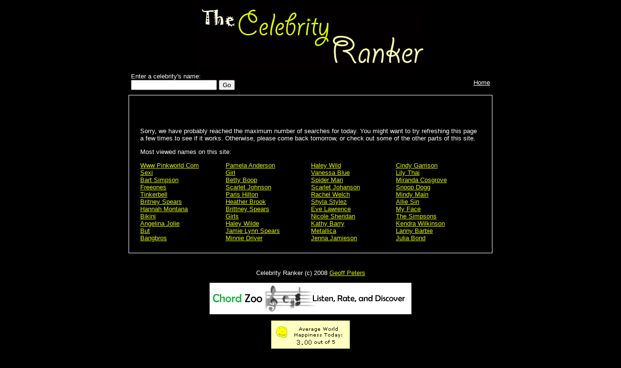

--- FILE ---
content_type: text/html; charset=UTF-8
request_url: https://www.gpeters.com/celeb/celebrity-ranker.php?name=Spunk&load=fresh
body_size: 1631
content:

<!DOCTYPE html PUBLIC "-//W3C//DTD XHTML 1.0 Transitional//EN" "http://www.w3.org/TR/xhtml1/DTD/xhtml1-transitional.dtd"> 

<html>

<head>
<meta http-equiv="Content-Language" content="en-ca"/>
<meta http-equiv="Content-type" content="text/html; charset=windows-1252" />

<title>Spunk - The Celebrity Ranker - how popular and sexy celebrities are according to the Internet?</title>

<link href="style.css" type="text/css" rel="stylesheet"/>

</head>
<body bgcolor="#000000" text="#FFFFFF" link="#DFF405" vlink="#DFF405" alink="#DFF405">



<div id="waitMsg"><p><font color="#FFFFFF"><b>Loading, please wait...</b></font></p>
</div>

  <table class="center1" border="0" cellpadding="0" cellspacing="0" width="750">
    <tr>
      <td width="100%" align="center">
        <img border="0" src="title.gif" width="473" height="137" alt="The Celebrity Ranker!"/></td>
    </tr> <tr>
      <td width="100%">
        <table border="0" cellpadding="5" cellspacing="0" width="100%">
          <tr>
            <td valign="top">
              <form method="get" action="celebrity-ranker.php">
                <font color="#FFFFFF">Enter a
                celebrity's name:<br/>
                <input type="text" name="name" size="20"/>&nbsp;</font><input type="submit" value="Go"/>&nbsp;&nbsp;&nbsp;&nbsp;
              </form>
            </td>
          <td valign="top">&nbsp;</td>
          <td valign="top">
            <p align="right">&nbsp;&nbsp;&nbsp;&nbsp;&nbsp;&nbsp;&nbsp;<a href="celebrity-ranker.php"><font color="#FFFFFF">Home</font></a></p>
            </td>
        </tr>
      </table>
    </td>
  </tr>   
  <tr>
    <td width="100%">
      <table border="0" cellpadding="20" cellspacing="1" width="100%" bgcolor="#FFFFFF">
        <tr>
          <td width="100%" bgcolor="#000000">


<table><tr><td>&nbsp;<br/>&nbsp;<br/><p>
		Sorry, we have probably reached the maximum number of searches for today. You might want to try refreshing this page a few times to see if it works. Otherwise, please come back tomorrow, or check out some of the other parts of this site.
		</p><p>Most viewed names on this site:</p>
		  <!-- begin similar table -->
		  <table width="100%" border="0" cellpadding="0" cellspacing="0">
			  <tr><td valign="top" width="25%"><a href="celebrity-ranker.php?name=Www+Pinkworld+Com">Www Pinkworld Com</a><br/>
<a href="celebrity-ranker.php?name=Sexi">Sexi</a><br/>
<a href="celebrity-ranker.php?name=Bart+Simpson">Bart Simpson</a><br/>
<a href="celebrity-ranker.php?name=Freeones">Freeones</a><br/>
<a href="celebrity-ranker.php?name=Tinkerbell">Tinkerbell</a><br/>
<a href="celebrity-ranker.php?name=Britney+Spears">Britney Spears</a><br/>
<a href="celebrity-ranker.php?name=Hannah+Montana">Hannah Montana</a><br/>
<a href="celebrity-ranker.php?name=Bikini">Bikini</a><br/>
<a href="celebrity-ranker.php?name=Angelina+Jolie">Angelina Jolie</a><br/>
<a href="celebrity-ranker.php?name=But">But</a><br/>
<a href="celebrity-ranker.php?name=Bangbros">Bangbros</a></td><td valign="top" width="25%"><a href="celebrity-ranker.php?name=Pamela+Anderson">Pamela Anderson</a><br/>
<a href="celebrity-ranker.php?name=Girl">Girl</a><br/>
<a href="celebrity-ranker.php?name=Betty+Boop">Betty Boop</a><br/>
<a href="celebrity-ranker.php?name=Scarlet+Johnson">Scarlet Johnson</a><br/>
<a href="celebrity-ranker.php?name=Paris+Hilton">Paris Hilton</a><br/>
<a href="celebrity-ranker.php?name=Heather+Brook">Heather Brook</a><br/>
<a href="celebrity-ranker.php?name=Brittney+Spears">Brittney Spears</a><br/>
<a href="celebrity-ranker.php?name=Girls">Girls</a><br/>
<a href="celebrity-ranker.php?name=Haley+Wilde">Haley Wilde</a><br/>
<a href="celebrity-ranker.php?name=Jamie+Lynn+Spears">Jamie Lynn Spears</a><br/>
<a href="celebrity-ranker.php?name=Minnie+Driver">Minnie Driver</a></td><td valign="top" width="25%"><a href="celebrity-ranker.php?name=Haley+Wild">Haley Wild</a><br/>
<a href="celebrity-ranker.php?name=Vanessa+Blue">Vanessa Blue</a><br/>
<a href="celebrity-ranker.php?name=Spider+Man">Spider Man</a><br/>
<a href="celebrity-ranker.php?name=Scarlet+Johanson">Scarlet Johanson</a><br/>
<a href="celebrity-ranker.php?name=Rachel+Welch">Rachel Welch</a><br/>
<a href="celebrity-ranker.php?name=Shyla+Stylez">Shyla Stylez</a><br/>
<a href="celebrity-ranker.php?name=Eve+Lawrence">Eve Lawrence</a><br/>
<a href="celebrity-ranker.php?name=Nicole+Sheridan">Nicole Sheridan</a><br/>
<a href="celebrity-ranker.php?name=Kathy+Barry">Kathy Barry</a><br/>
<a href="celebrity-ranker.php?name=Metallica">Metallica</a><br/>
<a href="celebrity-ranker.php?name=Jenna+Jamieson">Jenna Jamieson</a></td><td valign="top" width="25%"><a href="celebrity-ranker.php?name=Cindy+Garrison">Cindy Garrison</a><br/>
<a href="celebrity-ranker.php?name=Lily+Thai">Lily Thai</a><br/>
<a href="celebrity-ranker.php?name=Miranda+Cosgrove">Miranda Cosgrove</a><br/>
<a href="celebrity-ranker.php?name=Snoop+Dogg">Snoop Dogg</a><br/>
<a href="celebrity-ranker.php?name=Mindy+Main">Mindy Main</a><br/>
<a href="celebrity-ranker.php?name=Allie+Sin">Allie Sin</a><br/>
<a href="celebrity-ranker.php?name=My+Face">My Face</a><br/>
<a href="celebrity-ranker.php?name=The+Simpsons">The Simpsons</a><br/>
<a href="celebrity-ranker.php?name=Kendra+Wilkinson">Kendra Wilkinson</a><br/>
<a href="celebrity-ranker.php?name=Lanny+Barbie">Lanny Barbie</a><br/>
<a href="celebrity-ranker.php?name=Julia+Bond">Julia Bond</a></td></tr>
	</table>
	<!-- end similar table -->
		</td></tr></table>      
   </td>
        </tr>
      </table>
    </td>
  </tr><tr>
	<td>&nbsp;
  <table border="0" cellpadding="5" cellspacing="0" width="100%">
    <tr>
      <td width="100%">
        <p align="center">Celebrity Ranker (c) 2008 <a href="https://www.gpeters.com/home/">Geoff
        Peters</a></p>

<p align="center"><a href="https://www.chordzoo.com/s/about.bin"><img border="0" src="/chordtitle.gif" width="416" height="65" alt="Chord Zoo - Listen, Rate, Discover Piano and Guitar Chords"></a></p>

<p align="center"><a href="https://www.gpeters.com/happy/mood-health.php"><img src="https://www.gpeters.com/happy/happyupdate.gif" border="0" alt="How Happy is the World Today - Click here to find out."></a></p>

        <p align="center">Links: <a href="https://www.gpeters.com/happy">How Happy Are You?</a>, <a href="https://www.gpeters.com/names/baby-names.php">Baby
        Names</a>, <a href="https://www.gpeters.com">Vancouver
        Jazz</a></p></td>
    </tr>
  </table>
  </td>
  </tr>
  </table>

<script language="javascript" type="text/javascript">
     // Hide the message
     document.all.waitMsg.style.display = "none";
   </script>
	   

</body>

</html>
	